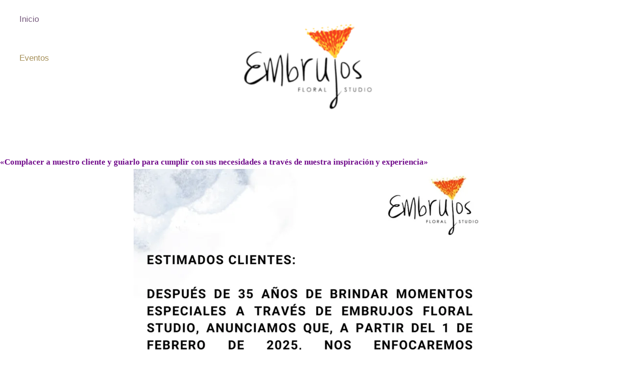

--- FILE ---
content_type: text/css
request_url: https://flowersincostarica.com/wp-content/litespeed/ucss/c57531ca6d4d784b5a28ee86987044d8.css?ver=9022c
body_size: 12461
content:
ul{box-sizing:border-box}.wp-element-button{cursor:pointer}:root{--wp--preset--font-size--normal:16px;--wp--preset--font-size--huge:42px}.screen-reader-text{overflow-wrap:normal!important}.screen-reader-text:focus{font-size:1em;border-radius:3px;box-shadow:0 0 2px 2px rgba(0,0,0,.6);font-weight:700}.components-custom-select-control__button:focus:not(:disabled){border-color:var(--wp-admin-theme-color);box-shadow:0 0 0 1px var(--wp-admin-theme-color)}.components-snackbar__action.components-button:not(:disabled):not([aria-disabled=true]):not(.is-secondary){background-color:transparent;text-decoration:underline}.components-snackbar__action.components-button:not(:disabled):not([aria-disabled=true]):not(.is-secondary):focus{box-shadow:none;color:#fff;outline:1px dotted #fff}.components-snackbar__action.components-button:not(:disabled):not([aria-disabled=true]):not(.is-secondary):hover{color:var(--wp-admin-theme-color)}.wc-block-components-button:not(.is-link).outlined:not(:focus){box-shadow:inset 0 0 0 1px #1e1e1e}.theme-twentytwentyone .wc-block-components-chip button.wc-block-components-chip__remove:not(:hover):not(:active):not(.has-background),.theme-twentytwentyone .wc-block-components-chip:active button.wc-block-components-chip__remove:not(:hover):not(:active):not(.has-background),.theme-twentytwentyone .wc-block-components-chip:focus button.wc-block-components-chip__remove:not(:hover):not(:active):not(.has-background),.theme-twentytwentyone .wc-block-components-chip:hover button.wc-block-components-chip__remove:not(:hover):not(:active):not(.has-background){background:0 0}.wc-block-mini-cart__footer .wc-block-mini-cart__footer-actions .wc-block-components-button.outlined:not(:focus){box-shadow:inset 0 0 0 1px currentColor}.wc-block-components-totals-wrapper.slot-wrapper>*>:after{border-style:solid;border-width:0 0 1px;bottom:0;content:"";display:block;left:0;opacity:.3;pointer-events:none;position:absolute;right:0;top:0}[class*=woolentor-] i{font-style:normal}[class*=woolentor] a{text-decoration:none!important}@media only screen and (max-width:768px){:root{--woocommerce:#a46497;--wc-green:#7ad03a;--wc-red:#a00;--wc-orange:#ffba00;--wc-blue:#2ea2cc;--wc-primary:#a46497;--wc-primary-text:#fff;--wc-secondary:#ebe9eb;--wc-secondary-text:#515151;--wc-highlight:#77a464;--wc-highligh-text:#fff;--wc-content-bg:#fff;--wc-subtext:#767676}}:root{--woocommerce:#a46497;--wc-green:#7ad03a;--wc-red:#a00;--wc-orange:#ffba00;--wc-blue:#2ea2cc;--wc-primary:#a46497;--wc-primary-text:#fff;--wc-secondary:#ebe9eb;--wc-secondary-text:#515151;--wc-highlight:#77a464;--wc-highligh-text:#fff;--wc-content-bg:#fff;--wc-subtext:#767676}@font-face{font-display:swap;font-family:star;src:url(/wp-content/plugins/woocommerce/assets/fonts/star.eot);src:url(/wp-content/plugins/woocommerce/assets/fonts/star.eot?#iefix)format("embedded-opentype"),url(/wp-content/plugins/woocommerce/assets/fonts/star.woff)format("woff"),url(/wp-content/plugins/woocommerce/assets/fonts/star.ttf)format("truetype"),url(/wp-content/plugins/woocommerce/assets/fonts/star.svg#star)format("svg");font-weight:400;font-style:normal}@font-face{font-display:swap;font-family:WooCommerce;src:url(/wp-content/plugins/woocommerce/assets/fonts/WooCommerce.eot);src:url(/wp-content/plugins/woocommerce/assets/fonts/WooCommerce.eot?#iefix)format("embedded-opentype"),url(/wp-content/plugins/woocommerce/assets/fonts/WooCommerce.woff)format("woff"),url(/wp-content/plugins/woocommerce/assets/fonts/WooCommerce.ttf)format("truetype"),url(/wp-content/plugins/woocommerce/assets/fonts/WooCommerce.svg#WooCommerce)format("svg");font-weight:400;font-style:normal}.woocommerce div.product{margin-bottom:0;position:relative}@font-face{font-display:swap;font-family:"FontAwesome";src:url(/wp-content/plugins/elementor/assets/lib/font-awesome/fonts/fontawesome-webfont.eot?v=4.7.0);src:url(/wp-content/plugins/elementor/assets/lib/font-awesome/fonts/fontawesome-webfont.eot?#iefix&v=4.7.0)format("embedded-opentype"),url(/wp-content/plugins/elementor/assets/lib/font-awesome/fonts/fontawesome-webfont.woff2?v=4.7.0)format("woff2"),url(/wp-content/plugins/elementor/assets/lib/font-awesome/fonts/fontawesome-webfont.woff?v=4.7.0)format("woff"),url(/wp-content/plugins/elementor/assets/lib/font-awesome/fonts/fontawesome-webfont.ttf?v=4.7.0)format("truetype"),url(/wp-content/plugins/elementor/assets/lib/font-awesome/fonts/fontawesome-webfont.svg?v=4.7.0#fontawesomeregular)format("svg");font-weight:400;font-style:normal}@font-face{font-display:swap;font-family:"simple-line-icons";src:url(/wp-content/plugins/woolentor-addons/assets/fonts/Simple-Line-Icons.eot?v=2.4.0);src:url(/wp-content/plugins/woolentor-addons/assets/fonts/Simple-Line-Icons.eot?v=2.4.0#iefix)format("embedded-opentype"),url(/wp-content/plugins/woolentor-addons/assets/fonts/Simple-Line-Icons.woff2?v=2.4.0)format("woff2"),url(/wp-content/plugins/woolentor-addons/assets/fonts/Simple-Line-Icons.ttf?v=2.4.0)format("truetype"),url(/wp-content/plugins/woolentor-addons/assets/fonts/Simple-Line-Icons.woff?v=2.4.0)format("woff"),url(/wp-content/plugins/woolentor-addons/assets/fonts/Simple-Line-Icons.svg?v=2.4.0#simple-line-icons)format("svg");font-weight:400;font-style:normal}.sli,label{line-height:1}.sli{font-family:"simple-line-icons";speak:none;font-style:normal;font-weight:400;font-variant:normal;text-transform:none;-webkit-font-smoothing:antialiased;-moz-osx-font-smoothing:grayscale}.sli-close:before{content:""}.ht-col-xs-12,.ht-row{box-sizing:border-box;-webkit-box-flex:0}.ht-row{display:-webkit-box;display:-ms-flexbox;display:flex;-ms-flex:0 1 auto;flex:0 1 auto;-webkit-box-orient:horizontal;-webkit-box-direction:normal;-ms-flex-direction:row;flex-direction:row;-ms-flex-wrap:wrap;flex-wrap:wrap;margin-right:-1rem;margin-left:-1rem}.ht-col-xs-12{-ms-flex:0 0 auto;flex:0 0 auto;padding-right:1rem;padding-left:1rem;-ms-flex-preferred-size:100%;flex-basis:100%;max-width:100%}.product-style{position:relative;z-index:35}.product-slider{width:100%}.product-item{padding-bottom:10px;margin-bottom:30px}.product-item .product-inner .image-wrap{position:relative;text-align:center;overflow:hidden}.product-item .content{padding-top:10px}.content h4.title,body{margin:0}.product-item .product-inner .content .title{font-size:20px;margin-bottom:10px}.product-item .actions{background:#333 0 0;border-radius:20px;color:#fff;display:flex;left:50%;position:absolute;text-align:center;top:50%;transform:translateX(-50%);transition:all .4s ease 0s;width:150px;opacity:0;visibility:hidden}.product-item .actions>*{flex:1 0 auto}.product-item:hover .actions{opacity:1;transform:translateX(-50%) translateY(-50%);visibility:visible}.product-item .actions a{color:#fff;display:block;font-weight:400;line-height:inherit;padding:7px 5px;text-indent:-999999px;position:relative;background:0 0;border-radius:20px 0 0 20px}.product-item .actions a:before{color:#fff;content:"";font-family:fontawesome;height:100%;left:0;position:absolute;text-indent:0;top:5px;width:100%}#htwlquick-viewmodal,a{background-color:transparent}#htwlquick-viewmodal{position:fixed;left:0;top:0;width:100%;height:100%;display:flex;align-items:center;justify-content:center;z-index:9999;opacity:0;visibility:hidden;overflow-y:auto}#htwlquick-viewmodal .htcloseqv{background:0 0;color:#000;height:inherit;line-height:inherit;padding:0;position:absolute;right:5px;top:5px;cursor:pointer;display:none}#htwlquick-viewmodal .htcloseqv:hover{color:red;background:0 0}.woolentor-placeholder-remove{display:none!important}#htwlquick-viewmodal .htwl-modal-dialog{max-width:960px;padding:35px;width:100%;position:relative;opacity:0;visibility:hidden;transition:all .3s ease 0s;border-radius:10px}.htwl-modal-content{max-height:470px;overflow-y:auto;overflow-x:hidden}@media (min-width:992px) and (max-width:1200px){.elementor-section .elementor-container{padding:0 15px}.elementor-section.elementor-section-full_width .elementor-container{padding:0}}@media (min-width:768px) and (max-width:991px){.elementor-section .elementor-container{padding:0 15px}.elementor-section.elementor-section-full_width .elementor-container{padding:0}}@media (max-width:767px){.elementor-section .elementor-container{padding:0 15px}.elementor-section.elementor-section-full_width .elementor-container{padding:0}}html{line-height:1.15;-webkit-text-size-adjust:100%}*,:after,:before{-webkit-box-sizing:border-box;box-sizing:border-box}body{font-family:-apple-system,BlinkMacSystemFont,Segoe UI,Roboto,Helvetica Neue,Arial,Noto Sans,sans-serif,Apple Color Emoji,Segoe UI Emoji,Segoe UI Symbol,Noto Color Emoji;font-size:1rem;font-weight:400;line-height:1.5;color:#333;background-color:#fff;-webkit-font-smoothing:antialiased;-moz-osx-font-smoothing:grayscale}h2,h3,h4{margin-top:.5rem;margin-bottom:1rem;font-family:inherit;font-weight:500;line-height:1.2;color:inherit}h2{font-size:2rem}h3{font-size:1.75rem}h4{font-size:1.5rem}p{margin-top:0;margin-bottom:.9rem}a{text-decoration:none;color:#c36}a:active,a:hover{color:#336}img{border-style:none;height:auto;max-width:100%}@media print{*,:after,:before{background:0 0!important;color:#000!important;-webkit-box-shadow:none!important;box-shadow:none!important;text-shadow:none!important}a,a:visited{text-decoration:underline}a[href]:after{content:" ("attr(href)")"}a[href^="#"]:after{content:""}img{page-break-inside:avoid}h2,h3,p{orphans:3;widows:3}h2,h3{page-break-after:avoid}}label{display:inline-block;vertical-align:middle}button,input,textarea{font-family:inherit;line-height:1.5;margin:0}input,textarea{font-size:1rem}input[type=email],input[type=search],input[type=text],textarea{width:100%;border:1px solid #666;border-radius:3px;padding:.5rem 1rem;-webkit-transition:all .3s;-o-transition:all .3s;transition:all .3s}input[type=email]:focus,input[type=search]:focus,input[type=text]:focus,textarea:focus{border-color:#333}button,input{overflow:visible}button{text-transform:none}[type=button],[type=submit],button{width:auto;-webkit-appearance:button;display:inline-block;font-weight:400;color:#c36;text-align:center;white-space:nowrap;-webkit-user-select:none;-moz-user-select:none;-ms-user-select:none;user-select:none;background-color:transparent;border:1px solid #c36;padding:.5rem 1rem;font-size:1rem;border-radius:3px;-webkit-transition:all .3s;-o-transition:all .3s;transition:all .3s}[type=button]::-moz-focus-inner,[type=submit]::-moz-focus-inner,button::-moz-focus-inner{border-style:none;padding:0}[type=button]:-moz-focusring,[type=submit]:-moz-focusring,button:-moz-focusring{outline:1px dotted ButtonText}[type=button]:focus,[type=submit]:focus,button:focus{outline:5px auto -webkit-focus-ring-color}[type=button]:focus,[type=button]:hover,[type=submit]:focus,[type=submit]:hover,button:focus,button:hover{color:#fff;background-color:#c36;text-decoration:none}[type=button]:not(:disabled),[type=submit]:not(:disabled),button:not(:disabled){cursor:pointer}textarea{overflow:auto;resize:vertical}[type=search]{-webkit-appearance:textfield;outline-offset:-2px}[type=search]::-webkit-search-decoration{-webkit-appearance:none}::-webkit-file-upload-button{-webkit-appearance:button;font:inherit}li,ul{margin-top:0;margin-bottom:0;border:0;outline:0;font-size:100%;vertical-align:baseline;background:0 0}.screen-reader-text:focus{background-color:#eee;clip:auto!important;-webkit-clip-path:none;clip-path:none;color:#333;display:block;font-size:1rem;height:auto;left:5px;line-height:normal;padding:15px 23px 14px;text-decoration:none;top:5px;width:auto;z-index:100000}.dialog-close-button:not(:hover){opacity:.4}.elementor-templates-modal__header__item>i:not(:hover){color:#a4afb7}.elementor-templates-modal__header__close--skip>i:not(:hover){color:#fff}.elementor-screen-only{position:absolute;top:-10000em;width:1px;height:1px;margin:-1px;padding:0;overflow:hidden;clip:rect(0,0,0,0);border:0}.screen-reader-text{top:-10000em}.elementor{-webkit-hyphens:manual;-ms-hyphens:manual;hyphens:manual}.elementor *,.elementor :after,.elementor :before{-webkit-box-sizing:border-box;box-sizing:border-box}.elementor a,.elementor img{-webkit-box-shadow:none;box-shadow:none}.elementor a{text-decoration:none}.elementor img{height:auto;max-width:100%;border:0;border-radius:0}.elementor .elementor-background-overlay{height:100%;width:100%;top:0;left:0;position:absolute}.elementor-element{--flex-direction:initial;--flex-wrap:initial;--justify-content:initial;--align-items:initial;--align-content:initial;--gap:initial;--flex-basis:initial;--flex-grow:initial;--flex-shrink:initial;--order:initial;--align-self:initial;-ms-flex-preferred-size:var(--flex-basis);flex-basis:var(--flex-basis);-webkit-box-flex:var(--flex-grow);-ms-flex-positive:var(--flex-grow);flex-grow:var(--flex-grow);-ms-flex-negative:var(--flex-shrink);flex-shrink:var(--flex-shrink);-webkit-box-ordinal-group:var(--order);-ms-flex-order:var(--order);order:var(--order);-ms-flex-item-align:var(--align-self);align-self:var(--align-self)}.elementor-element:where(.e-con-full,.elementor-widget){-webkit-box-orient:vertical;-webkit-box-direction:normal;-ms-flex-direction:var(--flex-direction);flex-direction:var(--flex-direction);-ms-flex-wrap:var(--flex-wrap);flex-wrap:var(--flex-wrap);-webkit-box-pack:var(--justify-content);-ms-flex-pack:var(--justify-content);justify-content:var(--justify-content);-webkit-box-align:var(--align-items);-ms-flex-align:var(--align-items);align-items:var(--align-items);-ms-flex-line-pack:var(--align-content);align-content:var(--align-content);gap:var(--gap)}.elementor-invisible{visibility:hidden}.elementor-align-right{text-align:right}@media (max-width:767px){.elementor-mobile-align-left{text-align:left}}:root{--page-title-display:block}.elementor-section{position:relative}.elementor-section .elementor-container{display:-webkit-box;display:-ms-flexbox;display:flex;margin-right:auto;margin-left:auto;position:relative}@media (max-width:1024px){.elementor-section .elementor-container{-ms-flex-wrap:wrap;flex-wrap:wrap}}.elementor-section.elementor-section-stretched,.elementor-widget-wrap{position:relative;width:100%}.elementor-widget-wrap{-ms-flex-wrap:wrap;flex-wrap:wrap;-ms-flex-line-pack:start;align-content:flex-start}.elementor:not(.elementor-bc-flex-widget) .elementor-widget-wrap{display:-webkit-box;display:-ms-flexbox;display:flex}.elementor-widget-wrap>.elementor-element{width:100%}.elementor-widget{position:relative}.elementor-35238 .elementor-element.elementor-element-0256442 .swiper-slide-inner .elementor-slide-heading:not(:last-child),.elementor-widget:not(:last-child){margin-bottom:20px}.elementor-column{min-height:1px;position:relative;display:-webkit-box;display:-ms-flexbox;display:flex}.elementor-column-gap-default>.elementor-column>.elementor-element-populated{padding:10px}.elementor-column-gap-wide>.elementor-column>.elementor-element-populated{padding:20px}@media (min-width:768px){.elementor-column.elementor-col-20{width:20%}.elementor-column.elementor-col-33{width:33.333%}.elementor-column.elementor-col-50{width:50%}.elementor-column.elementor-col-100{width:100%}}@media (max-width:767px){.elementor-column{width:100%}}.elementor-form-fields-wrapper{display:-webkit-box;display:-ms-flexbox;display:flex;-ms-flex-wrap:wrap;flex-wrap:wrap}.elementor-form-fields-wrapper.elementor-labels-above .elementor-field-group>input,.elementor-form-fields-wrapper.elementor-labels-above .elementor-field-group>textarea{-ms-flex-preferred-size:100%;flex-basis:100%;max-width:100%}.elementor-field-group{-ms-flex-wrap:wrap;flex-wrap:wrap;-webkit-box-align:center;-ms-flex-align:center;align-items:center}.elementor-field-group.elementor-field-type-submit{-webkit-box-align:end;-ms-flex-align:end;align-items:flex-end}.elementor-field-group .elementor-field-textual{width:100%;max-width:100%;border:1px solid #818a91;background-color:transparent;color:#373a3c;vertical-align:middle;-webkit-box-flex:1;-ms-flex-positive:1;flex-grow:1}.elementor-field-group .elementor-field-textual:focus{-webkit-box-shadow:0 0 0 1px rgba(0,0,0,.1) inset;box-shadow:inset 0 0 0 1px rgba(0,0,0,.1);outline:0}.elementor-field-group .elementor-field-textual::-webkit-input-placeholder{color:inherit;font-family:inherit;opacity:.6}.elementor-field-group .elementor-field-textual:-ms-input-placeholder{color:inherit;font-family:inherit;opacity:.6}.elementor-field-group .elementor-field-textual:-moz-placeholder,.elementor-field-group .elementor-field-textual::-moz-placeholder{color:inherit;font-family:inherit;opacity:.6}.elementor-field-group .elementor-field-textual::-ms-input-placeholder{color:inherit;font-family:inherit;opacity:.6}.elementor-field-label{cursor:pointer}.elementor-mark-required .elementor-field-label:after{content:"*";color:red;padding-left:.2em}.elementor-field-textual{line-height:1.4;font-size:15px;min-height:40px;padding:5px 14px;border-radius:3px}.elementor-button-align-stretch .elementor-field-type-submit:not(.e-form__buttons__wrapper) .elementor-button{-ms-flex-preferred-size:100%;flex-basis:100%}.elementor-form .elementor-button{padding-top:0;padding-bottom:0;border:0}.elementor-form .elementor-button>span{display:-webkit-box;display:-ms-flexbox;display:flex;-webkit-box-pack:center;-ms-flex-pack:center;justify-content:center}.elementor-form .elementor-button.elementor-size-sm{min-height:40px}.elementor-element .elementor-widget-container{-webkit-transition:background .3s,border .3s,border-radius .3s,-webkit-box-shadow .3s;-o-transition:background .3s,border .3s,border-radius .3s,box-shadow .3s;transition:background .3s,border .3s,border-radius .3s,box-shadow .3s;transition:background .3s,border .3s,border-radius .3s,box-shadow .3s,-webkit-box-shadow .3s}.elementor-button{display:inline-block;line-height:1;background-color:#818a91;font-size:15px;padding:12px 24px;border-radius:3px;color:#fff;fill:#fff;text-align:center;-webkit-transition:all .3s;-o-transition:all .3s;transition:all .3s}.elementor-button:focus,.elementor-button:hover,.elementor-button:visited{color:#fff}.elementor-button-icon{-webkit-box-flex:0;-ms-flex-positive:0;flex-grow:0;-webkit-box-ordinal-group:6;-ms-flex-order:5;order:5}.elementor-button-text{-webkit-box-flex:1;-ms-flex-positive:1;flex-grow:1;-webkit-box-ordinal-group:11;-ms-flex-order:10;order:10;display:inline-block}.elementor-button.elementor-size-xs{font-size:13px;padding:10px 20px;border-radius:2px}.elementor-button.elementor-size-lg{font-size:18px;padding:20px 40px;border-radius:5px}.elementor-button span{text-decoration:inherit}.elementor-icon{display:inline-block;line-height:1;-webkit-transition:all .3s;-o-transition:all .3s;transition:all .3s;color:#818a91;font-size:50px;text-align:center}.elementor-icon:hover{color:#818a91}.elementor-icon svg{width:1em;height:1em;position:relative;display:block}.elementor-icon svg:before{position:absolute;left:50%;-webkit-transform:translateX(-50%);-ms-transform:translateX(-50%);transform:translateX(-50%)}.swiper-container{margin-left:auto;margin-right:auto;position:relative;overflow:hidden;z-index:1}.swiper-slide,.swiper-wrapper{width:100%;height:100%;position:relative}.swiper-wrapper{z-index:1;display:-webkit-box;display:-ms-flexbox;display:flex;-webkit-transition-property:-webkit-transform;-o-transition-property:transform;transition-property:transform;transition-property:transform,-webkit-transform;-webkit-box-sizing:content-box;box-sizing:content-box;-webkit-transform:translateZ(0);transform:translateZ(0)}.swiper-slide{-ms-flex-negative:0;flex-shrink:0}.swiper-pagination{position:absolute;text-align:center;-webkit-transition:.3s;-o-transition:.3s;transition:.3s;-webkit-transform:translateZ(0);transform:translateZ(0);z-index:10}.elementor-swiper{position:relative}.elementor-main-swiper{position:static}.elementor-swiper-button{position:absolute;display:-webkit-inline-box;display:-ms-inline-flexbox;display:inline-flex;z-index:1;cursor:pointer;font-size:25px;color:rgba(238,238,238,.9);top:50%;-webkit-transform:translateY(-50%);-ms-transform:translateY(-50%);transform:translateY(-50%)}.elementor-swiper-button-prev{left:10px}.elementor-swiper-button-next{right:10px}.elementor-lightbox{--lightbox-ui-color:hsla(0,0%,93.3%,0.9);--lightbox-ui-color-hover:#fff;--lightbox-text-color:var(--lightbox-ui-color);--lightbox-header-icons-size:20px;--lightbox-navigation-icons-size:25px}.elementor .elementor-element ul.elementor-icon-list-items{padding:0}@media (max-width:767px){.elementor .elementor-hidden-mobile{display:none}}@media (min-width:768px) and (max-width:1024px){.elementor .elementor-hidden-tablet{display:none}}@media (min-width:1025px) and (max-width:99999px){.elementor .elementor-hidden-desktop{display:none}}.elementor-kit-49009{--e-global-color-primary:#700a8a;--e-global-color-secondary:#54595f;--e-global-color-text:#7a7a7a;--e-global-color-accent:#61ce70;--e-global-color-1e1095c0:#4054b2;--e-global-color-275af694:#23a455;--e-global-color-4f83faf8:#000;--e-global-color-1b50e948:#fff;--e-global-typography-primary-font-family:"Roboto";--e-global-typography-primary-font-weight:600;--e-global-typography-secondary-font-family:"Roboto Slab";--e-global-typography-secondary-font-weight:400;--e-global-typography-text-font-family:"Roboto";--e-global-typography-text-font-weight:400;--e-global-typography-accent-font-family:"Roboto";--e-global-typography-accent-font-weight:500}.elementor-section.elementor-section-boxed>.elementor-container{max-width:1140px}@media (max-width:1024px){.elementor-section.elementor-section-boxed>.elementor-container{max-width:1024px}}@media (max-width:767px){.elementor-section.elementor-section-boxed>.elementor-container{max-width:767px}}@font-face{font-display:swap;font-family:eicons;src:url(/wp-content/plugins/elementor/assets/lib/eicons/fonts/eicons.eot?5.16.0);src:url(/wp-content/plugins/elementor/assets/lib/eicons/fonts/eicons.eot?5.16.0#iefix)format("embedded-opentype"),url(/wp-content/plugins/elementor/assets/lib/eicons/fonts/eicons.woff2?5.16.0)format("woff2"),url(/wp-content/plugins/elementor/assets/lib/eicons/fonts/eicons.woff?5.16.0)format("woff"),url(/wp-content/plugins/elementor/assets/lib/eicons/fonts/eicons.ttf?5.16.0)format("truetype"),url(/wp-content/plugins/elementor/assets/lib/eicons/fonts/eicons.svg?5.16.0#eicon)format("svg");font-weight:400;font-style:normal}[class*=" eicon-"],[class^=eicon]{display:inline-block;font-family:eicons;font-size:inherit;font-weight:400;font-style:normal;font-variant:normal;line-height:1;text-rendering:auto;-webkit-font-smoothing:antialiased;-moz-osx-font-smoothing:grayscale}.eicon-menu-bar:before{content:""}.eicon-chevron-right:before{content:""}.eicon-chevron-left:before{content:""}.eicon-close:before{content:""}.eicon-cart-medium:before{content:""}.elementor-bg-transform .elementor-bg{will-change:transform}.elementor-bg-transform-zoom-in:hover .elementor-bg{-webkit-transform:scale(1.2);-ms-transform:scale(1.2);transform:scale(1.2)}.elementor-location-footer:before,.elementor-location-header:before{content:"";display:table;clear:both}[data-elementor-type=popup]:not(.elementor-edit-area){display:none}.elementor-widget-heading .elementor-heading-title{color:var(--e-global-color-primary);font-family:var(--e-global-typography-primary-font-family),Roboto;font-weight:var(--e-global-typography-primary-font-weight)}.elementor-widget-text-editor{color:var(--e-global-color-text);font-family:var(--e-global-typography-text-font-family),Roboto;font-weight:var(--e-global-typography-text-font-weight)}.elementor-widget-icon.elementor-view-default .elementor-icon{color:var(--e-global-color-primary);border-color:var(--e-global-color-primary)}.elementor-widget-icon.elementor-view-default .elementor-icon svg{fill:var(--e-global-color-primary)}.elementor-widget-icon-list .elementor-icon-list-item:not(:last-child):after{border-color:var(--e-global-color-text)}.elementor-widget-icon-list .elementor-icon-list-icon i{color:var(--e-global-color-primary)}.elementor-widget-icon-list .elementor-icon-list-text{color:var(--e-global-color-secondary)}.elementor-widget-form .elementor-field-group .elementor-field,.elementor-widget-form .elementor-field-group>label,.elementor-widget-icon-list .elementor-icon-list-item>.elementor-icon-list-text,.elementor-widget-icon-list .elementor-icon-list-item>a{font-family:var(--e-global-typography-text-font-family),Roboto;font-weight:var(--e-global-typography-text-font-weight)}.elementor-widget-form .elementor-field-group .elementor-field,.elementor-widget-form .elementor-field-group>label{color:var(--e-global-color-text)}.elementor-widget-form .elementor-button{font-family:var(--e-global-typography-accent-font-family),Roboto;font-weight:var(--e-global-typography-accent-font-weight)}.elementor-widget-form .elementor-button[type=submit]{background-color:var(--e-global-color-accent)}.elementor-widget-form{--e-form-steps-indicator-inactive-primary-color:var(--e-global-color-text);--e-form-steps-indicator-active-primary-color:var(--e-global-color-accent);--e-form-steps-indicator-completed-primary-color:var(--e-global-color-accent);--e-form-steps-indicator-progress-color:var(--e-global-color-accent);--e-form-steps-indicator-progress-background-color:var(--e-global-color-text);--e-form-steps-indicator-progress-meter-color:var(--e-global-color-text)}.elementor-widget-nav-menu .elementor-nav-menu .elementor-item,.elementor-widget-slides .elementor-slide-heading{font-family:var(--e-global-typography-primary-font-family),Roboto;font-weight:var(--e-global-typography-primary-font-weight)}.elementor-widget-slides .elementor-slide-description{font-family:var(--e-global-typography-secondary-font-family),Roboto;font-weight:var(--e-global-typography-secondary-font-weight)}.elementor-widget-slides .elementor-slide-button{font-family:var(--e-global-typography-accent-font-family),Roboto;font-weight:var(--e-global-typography-accent-font-weight)}.elementor-widget-nav-menu .elementor-nav-menu--main .elementor-item{color:var(--e-global-color-text);fill:var(--e-global-color-text)}.elementor-widget-nav-menu .elementor-nav-menu--main .elementor-item:focus,.elementor-widget-nav-menu .elementor-nav-menu--main .elementor-item:hover{color:var(--e-global-color-accent);fill:var(--e-global-color-accent)}.elementor-widget-nav-menu .elementor-nav-menu--main:not(.e--pointer-framed) .elementor-item:after,.elementor-widget-nav-menu .elementor-nav-menu--main:not(.e--pointer-framed) .elementor-item:before{background-color:var(--e-global-color-accent)}.elementor-widget-nav-menu{--e-nav-menu-divider-color:var(--e-global-color-text)}.elementor-widget-nav-menu .elementor-nav-menu--dropdown .elementor-item,.elementor-widget-nav-menu .elementor-nav-menu--dropdown .elementor-sub-item{font-family:var(--e-global-typography-accent-font-family),Roboto;font-weight:var(--e-global-typography-accent-font-weight)}.elementor-widget-call-to-action .elementor-cta__title,.elementor-widget-woocommerce-menu-cart .elementor-menu-cart__toggle .elementor-button{font-family:var(--e-global-typography-primary-font-family),Roboto;font-weight:var(--e-global-typography-primary-font-weight)}.elementor-widget-call-to-action .elementor-cta__description,.elementor-widget-search-form input[type=search].elementor-search-form__input{font-family:var(--e-global-typography-text-font-family),Roboto;font-weight:var(--e-global-typography-text-font-weight)}.elementor-widget-call-to-action .elementor-cta__button{font-family:var(--e-global-typography-accent-font-family),Roboto;font-weight:var(--e-global-typography-accent-font-weight)}.elementor-widget-search-form .elementor-search-form__icon,.elementor-widget-search-form .elementor-search-form__input{color:var(--e-global-color-text);fill:var(--e-global-color-text)}.elementor-35238 .elementor-element.elementor-element-580b0d2>.elementor-container{min-height:100vh}.elementor-35238 .elementor-element.elementor-element-0256442 .elementor-repeater-item-a8fa842 .swiper-slide-bg{background-color:#fff;background-image:url(https://flowersincostarica.com/wp-content/uploads/2022/10/Happy-Thanksgiving-Banner-2.png.webp);background-size:cover}.elementor-35238 .elementor-element.elementor-element-0256442 .elementor-repeater-item-a8fa842 .elementor-background-overlay{background-color:#00000052}.elementor-35238 .elementor-element.elementor-element-0256442 .elementor-repeater-item-ea03e55 .swiper-slide-bg{background-color:#fff;background-image:url(https://flowersincostarica.com/wp-content/uploads/2022/08/Best-Sellers.png.webp);background-size:cover}.elementor-35238 .elementor-element.elementor-element-0256442 .elementor-repeater-item-ea03e55 .elementor-background-overlay{background-color:#00000052}.elementor-35238 .elementor-element.elementor-element-0256442 .elementor-repeater-item-a4fcba2 .swiper-slide-bg{background-color:#fff;background-image:url(https://flowersincostarica.com/wp-content/uploads/2022/08/Ramos-Rosas.png.webp);background-size:cover}.elementor-35238 .elementor-element.elementor-element-0256442 .elementor-repeater-item-a4fcba2 .elementor-background-overlay{background-color:#00000052}.elementor-35238 .elementor-element.elementor-element-0256442 .elementor-repeater-item-cbc317d .swiper-slide-bg{background-color:#fff;background-image:url(https://flowersincostarica.com/wp-content/uploads/2021/08/orquideas-scaled.jpg.webp);background-size:cover}.elementor-35238 .elementor-element.elementor-element-0256442 .elementor-repeater-item-cbc317d .elementor-background-overlay{background-color:#00000052}.elementor-35238 .elementor-element.elementor-element-0256442 .swiper-slide{height:100vh;transition-duration:calc(6s*1.2)}.elementor-35238 .elementor-element.elementor-element-0256442 .swiper-slide-contents{max-width:80%}.elementor-35238 .elementor-element.elementor-element-0256442 .swiper-slide-inner{padding:2% 8%;text-align:center}.elementor-35238 .elementor-element.elementor-element-0256442 .elementor-slide-heading{font-family:"Roboto",Roboto;font-size:5.6rem;font-weight:500;line-height:1.1em}.elementor-35238 .elementor-element.elementor-element-0256442 .swiper-slide-inner .elementor-slide-description:not(:last-child){margin-bottom:40px}.elementor-35238 .elementor-element.elementor-element-0256442 .elementor-slide-description{font-size:2.1vw;font-weight:400;line-height:1.3em}.elementor-35238 .elementor-element.elementor-element-0256442 .elementor-slide-button{font-family:"Roboto",Roboto;font-size:1.5rem;font-weight:500;border-width:0;border-radius:7px;background-color:var(--e-global-color-primary)}.elementor-35238 .elementor-element.elementor-element-0256442 .elementor-slide-button:hover{color:#8b8b8e}.elementor-35238 .elementor-element.elementor-element-0256442 .elementor-swiper-button{font-size:45px}.elementor-35238 .elementor-element.elementor-element-667a149{margin-top:2px;margin-bottom:0}.elementor-35238 .elementor-element.elementor-element-ca225b2>.elementor-element-populated{padding:0 1px 0 0}.elementor-35238 .elementor-element.elementor-element-562e994 .elementor-cta__content{min-height:30vh;text-align:left;padding:2% 8%}.elementor-35238 .elementor-element.elementor-element-562e994 .elementor-cta__title:not(:last-child){margin-bottom:12px}.elementor-35238 .elementor-element.elementor-element-562e994 .elementor-cta__description:not(:last-child){margin-bottom:23px}.elementor-35238 .elementor-element.elementor-element-562e994 .elementor-cta__description,.elementor-35238 .elementor-element.elementor-element-562e994 .elementor-cta__title{color:#fff}.elementor-35238 .elementor-element.elementor-element-562e994 .elementor-cta__button{background-color:#ffffff00;border-color:#ffffff80;border-width:1px;border-radius:0}.elementor-35238 .elementor-element.elementor-element-562e994 .elementor-cta__button:hover{background-color:#ffffff00;border-color:#fff}.elementor-35238 .elementor-element.elementor-element-562e994 .elementor-cta:not(:hover) .elementor-cta__bg-overlay,.elementor-35238 .elementor-element.elementor-element-65c7805 .elementor-cta:not(:hover) .elementor-cta__bg-overlay{background-color:#00000052}.elementor-35238 .elementor-element.elementor-element-562e994 .elementor-cta .elementor-cta__bg,.elementor-35238 .elementor-element.elementor-element-562e994 .elementor-cta .elementor-cta__bg-overlay{transition-duration:.7s}.elementor-35238 .elementor-element.elementor-element-7aed7fa>.elementor-element-populated{padding:0 1px}.elementor-35238 .elementor-element.elementor-element-65c7805 .elementor-cta__content{min-height:30vh;text-align:left;padding:2% 8%}.elementor-35238 .elementor-element.elementor-element-65c7805 .elementor-cta__title:not(:last-child){margin-bottom:12px}.elementor-35238 .elementor-element.elementor-element-65c7805 .elementor-cta__description:not(:last-child){margin-bottom:23px}.elementor-35238 .elementor-element.elementor-element-65c7805 .elementor-cta__description,.elementor-35238 .elementor-element.elementor-element-65c7805 .elementor-cta__title{color:#fff}.elementor-35238 .elementor-element.elementor-element-65c7805 .elementor-cta__button{background-color:#ffffff00;border-color:#ffffff80;border-width:1px;border-radius:0}.elementor-35238 .elementor-element.elementor-element-65c7805 .elementor-cta__button:hover{background-color:#ffffff00;border-color:#fff}.elementor-35238 .elementor-element.elementor-element-65c7805 .elementor-cta .elementor-cta__bg,.elementor-35238 .elementor-element.elementor-element-65c7805 .elementor-cta .elementor-cta__bg-overlay{transition-duration:.7s}.elementor-35238 .elementor-element.elementor-element-a6c7ba2>.elementor-element-populated{padding:0 0 0 1px}.elementor-35238 .elementor-element.elementor-element-15062ef .elementor-cta__content{min-height:30vh;text-align:left;padding:2% 8%}.elementor-35238 .elementor-element.elementor-element-15062ef .elementor-cta__title{font-size:24px;font-weight:600;line-height:1.2em;color:#222}.elementor-35238 .elementor-element.elementor-element-15062ef .elementor-cta__title:not(:last-child){margin-bottom:12px}.elementor-35238 .elementor-element.elementor-element-15062ef .elementor-cta__description:not(:last-child){margin-bottom:23px}.elementor-35238 .elementor-element.elementor-element-15062ef .elementor-cta__description{color:#222}.elementor-35238 .elementor-element.elementor-element-15062ef .elementor-cta__button{font-family:"Muli",Roboto;font-size:13px;font-weight:400;line-height:1em;color:#fff;background-color:#8b8b8e;border-color:#8b8b8e;border-width:1px;border-radius:0}.elementor-35238 .elementor-element.elementor-element-15062ef .elementor-cta__button:hover{color:#fff;background-color:#636365;border-color:#636365}.elementor-35238 .elementor-element.elementor-element-15062ef .elementor-cta:not(:hover) .elementor-cta__bg-overlay{background-color:#f1f3f4}.elementor-35238 .elementor-element.elementor-element-15062ef .elementor-cta__bg-overlay{mix-blend-mode:multiply}.elementor-35238 .elementor-element.elementor-element-15062ef .elementor-cta:hover .elementor-cta__bg-overlay{background-color:#f1f3f4}.elementor-35238 .elementor-element.elementor-element-15062ef .elementor-cta:hover .elementor-cta__bg{filter:brightness(100%) contrast(100%) saturate(100%) blur(0) hue-rotate(0deg)}.elementor-35238 .elementor-element.elementor-element-15062ef .elementor-cta .elementor-cta__bg,.elementor-35238 .elementor-element.elementor-element-15062ef .elementor-cta .elementor-cta__bg-overlay{transition-duration:.7s}.elementor-35238 .elementor-element.elementor-element-cfed247{margin-top:40px;margin-bottom:20px;padding:0 4%}.elementor-35238 .elementor-element.elementor-element-8a4a2c7{text-align:center}.elementor-35238 .elementor-element.elementor-element-858fd7e .elementor-heading-title,.elementor-35238 .elementor-element.elementor-element-8a4a2c7 .elementor-heading-title,.elementor-35238 .elementor-element.elementor-element-e98675b .product-item .actions a,.elementor-35238 .elementor-element.elementor-element-e98675b .product-item .actions a:before{color:#700a8a}.elementor-35238 .elementor-element.elementor-element-e98675b .product-item .product-inner .content,.elementor-35238 .elementor-element.elementor-element-e98675b .product-item .product-inner .image-wrap{background-color:#fff!important}.elementor-35238 .elementor-element.elementor-element-e98675b .product-item .product-inner .content .price,.elementor-35238 .elementor-element.elementor-element-e98675b .product-item .product-inner .content .price .amount,.elementor-35238 .elementor-element.elementor-element-e98675b .product-item .product-inner .content .title a,.elementor-35238 .elementor-element.elementor-element-fdb28ee .product-item .product-inner .content .price,.elementor-35238 .elementor-element.elementor-element-fdb28ee .product-item .product-inner .content .price .amount,.elementor-35238 .elementor-element.elementor-element-fdb28ee .product-item .product-inner .content .title a{color:#444}.elementor-35238 .elementor-element.elementor-element-e98675b .product-item .actions a:hover,.elementor-35238 .elementor-element.elementor-element-e98675b .product-item .actions a:hover:before,.elementor-35238 .elementor-element.elementor-element-e98675b .product-item .product-inner .content .title a:hover,.elementor-35238 .elementor-element.elementor-element-fdb28ee .product-item .actions a:hover,.elementor-35238 .elementor-element.elementor-element-fdb28ee .product-item .actions a:hover:before,.elementor-35238 .elementor-element.elementor-element-fdb28ee .product-item .product-inner .content .title a:hover{color:#dc9a0e}.elementor-35238 .elementor-element.elementor-element-e98675b .product-item .actions,.elementor-35238 .elementor-element.elementor-element-e98675b .product-item .actions:hover,.elementor-35238 .elementor-element.elementor-element-fdb28ee .product-item .actions{background-color:#fff}.elementor-35238 .elementor-element.elementor-element-e98675b .product-item .actions a,.elementor-35238 .elementor-element.elementor-element-e98675b .product-item .actions a:before{font-size:40px}.elementor-35238 .elementor-element.elementor-element-27a7a6f{margin-top:20px;margin-bottom:20px;padding:0 4%}.elementor-35238 .elementor-element.elementor-element-858fd7e{text-align:center}.elementor-35238 .elementor-element.elementor-element-fdb28ee .product-item .product-inner .content,.elementor-35238 .elementor-element.elementor-element-fdb28ee .product-item .product-inner .image-wrap{background-color:#fff!important}.elementor-35238 .elementor-element.elementor-element-026bea2 .elementor-icon-list-icon i,.elementor-35238 .elementor-element.elementor-element-6457937 .elementor-icon-list-icon i,.elementor-35238 .elementor-element.elementor-element-fdb28ee .product-item .actions a,.elementor-35238 .elementor-element.elementor-element-fdb28ee .product-item .actions a:before,.elementor-51512 .elementor-element.elementor-element-580a312 .elementor-icon-list-icon i{color:#700a8a}.elementor-35238 .elementor-element.elementor-element-fdb28ee .product-item .actions a,.elementor-35238 .elementor-element.elementor-element-fdb28ee .product-item .actions a:before{font-size:40px}.elementor-35238 .elementor-element.elementor-element-fdb28ee .product-item .actions:hover{background-color:#fff}.elementor-35238 .elementor-element.elementor-element-837234b>.elementor-container{max-width:1600px;text-align:center}.elementor-35238 .elementor-element.elementor-element-837234b>.elementor-container>.elementor-column>.elementor-widget-wrap,.elementor-51757 .elementor-element.elementor-element-04b72b7.elementor-column.elementor-element[data-element_type=column]>.elementor-widget-wrap.elementor-element-populated,.elementor-51757 .elementor-element.elementor-element-8a272c3.elementor-column.elementor-element[data-element_type=column]>.elementor-widget-wrap.elementor-element-populated,.elementor-51757 .elementor-element.elementor-element-fb0f5ac.elementor-column.elementor-element[data-element_type=column]>.elementor-widget-wrap.elementor-element-populated{align-content:center;align-items:center}.elementor-35238 .elementor-element.elementor-element-837234b:not(.elementor-motion-effects-element-type-background){background-image:url(https://flowersincostarica.com/wp-content/uploads/2020/07/FOTO-BACKGROUND-3.jpeg.webp);background-position:center right}.elementor-35238 .elementor-element.elementor-element-837234b{transition:background .3s,border .3s,border-radius .3s,box-shadow .3s}.elementor-35238 .elementor-element.elementor-element-3dd84bd{text-align:center}.elementor-35238 .elementor-element.elementor-element-3dd84bd .elementor-heading-title{color:#700a8a;font-family:"Roboto",Roboto;font-size:23px;font-weight:600;font-style:italic;line-height:44px}.elementor-35238 .elementor-element.elementor-element-026bea2 .elementor-icon-list-items:not(.elementor-inline-items) .elementor-icon-list-item:not(:last-child){padding-bottom:calc(36px/2)}.elementor-35238 .elementor-element.elementor-element-026bea2 .elementor-icon-list-items:not(.elementor-inline-items) .elementor-icon-list-item:not(:first-child){margin-top:calc(36px/2)}.elementor-35238 .elementor-element.elementor-element-026bea2,.elementor-35238 .elementor-element.elementor-element-6457937{--e-icon-list-icon-size:23px}.elementor-35238 .elementor-element.elementor-element-026bea2 .elementor-icon-list-text,.elementor-35238 .elementor-element.elementor-element-6457937 .elementor-icon-list-text{color:#700a8a;padding-left:14px}.elementor-35238 .elementor-element.elementor-element-026bea2 .elementor-icon-list-item>.elementor-icon-list-text,.elementor-35238 .elementor-element.elementor-element-6457937 .elementor-icon-list-item>.elementor-icon-list-text{font-family:"Roboto",Roboto;font-size:24px;font-weight:400}.elementor-35238 .elementor-element.elementor-element-6457937 .elementor-icon-list-items:not(.elementor-inline-items) .elementor-icon-list-item:not(:last-child){padding-bottom:calc(37px/2)}.elementor-35238 .elementor-element.elementor-element-6457937 .elementor-icon-list-items:not(.elementor-inline-items) .elementor-icon-list-item:not(:first-child){margin-top:calc(37px/2)}@media (max-width:1024px){.elementor-35238 .elementor-element.elementor-element-0256442 .swiper-slide{height:100vh}.elementor-35238 .elementor-element.elementor-element-0256442 .elementor-slide-heading{font-size:42px}.elementor-35238 .elementor-element.elementor-element-0256442 .elementor-slide-description{font-size:20px}.elementor-35238 .elementor-element.elementor-element-15062ef .elementor-cta__content,.elementor-35238 .elementor-element.elementor-element-562e994 .elementor-cta__content,.elementor-35238 .elementor-element.elementor-element-65c7805 .elementor-cta__content{min-height:300px}}@media (max-width:767px){.elementor-35238 .elementor-element.elementor-element-0256442 .swiper-slide{height:100vh}.elementor-35238 .elementor-element.elementor-element-0256442 .swiper-slide-contents{max-width:100%}.elementor-35238 .elementor-element.elementor-element-0256442 .swiper-slide-inner{padding:20px 40px}.elementor-35238 .elementor-element.elementor-element-0256442 .elementor-slide-heading{font-size:30px;line-height:1.2em}.elementor-35238 .elementor-element.elementor-element-0256442 .elementor-slide-description{font-size:20px}.elementor-35238 .elementor-element.elementor-element-ca225b2>.elementor-element-populated{padding:0 0 1px}.elementor-35238 .elementor-element.elementor-element-562e994 .elementor-cta__content{min-height:240px}.elementor-35238 .elementor-element.elementor-element-15062ef,.elementor-35238 .elementor-element.elementor-element-562e994,.elementor-35238 .elementor-element.elementor-element-65c7805{width:100%;max-width:100%}.elementor-35238 .elementor-element.elementor-element-7aed7fa>.elementor-element-populated{padding:1px 0}.elementor-35238 .elementor-element.elementor-element-15062ef .elementor-cta__content,.elementor-35238 .elementor-element.elementor-element-65c7805 .elementor-cta__content{min-height:240px}.elementor-35238 .elementor-element.elementor-element-15062ef .elementor-cta__title{font-size:20px;line-height:1.3em}}.elementor-51757 .elementor-element.elementor-element-66c2940:not(.elementor-motion-effects-element-type-background){background-color:#ffffff8f}.elementor-51757 .elementor-element.elementor-element-66c2940{transition:background .3s,border .3s,border-radius .3s,box-shadow .3s;margin-top:0;margin-bottom:-150px;padding:0}.elementor-51757 .elementor-element.elementor-element-b50f475{text-align:left}.elementor-51757 .elementor-element.elementor-element-3fe7465,.elementor-51757 .elementor-element.elementor-element-d03597c{--main-alignment:right;--divider-style:solid;--subtotal-divider-style:solid;--elementor-remove-from-cart-button:none;--remove-from-cart-button:block;--toggle-button-icon-color:#700a8a;--toggle-button-border-width:0px;--items-indicator-background-color:#700a8a;--cart-border-style:none;--cart-footer-layout:1fr 1fr;--products-max-height-sidecart:calc(100vh - 240px);--products-max-height-minicart:calc(100vh - 385px)}.elementor-51757 .elementor-element.elementor-element-3fe7465 .widget_shopping_cart_content,.elementor-51757 .elementor-element.elementor-element-d03597c .widget_shopping_cart_content{--subtotal-divider-left-width:0;--subtotal-divider-right-width:0}.elementor-51757 .elementor-element.elementor-element-3fe7465{--toggle-button-text-color:#700a8a}.elementor-51757 .elementor-element.elementor-element-2c19462 .elementor-icon-wrapper{text-align:right}.elementor-51757 .elementor-element.elementor-element-2c19462.elementor-view-default .elementor-icon{color:#700a8a;border-color:#700a8a}.elementor-51757 .elementor-element.elementor-element-2c19462.elementor-view-default .elementor-icon svg{fill:#700a8a}.elementor-51757 .elementor-element.elementor-element-2c19462 .elementor-icon svg{transform:rotate(0deg)}@media (min-width:768px){.elementor-51757 .elementor-element.elementor-element-c6a632b,.elementor-51757 .elementor-element.elementor-element-fb0f5ac{width:50%}.elementor-51757 .elementor-element.elementor-element-8a272c3{width:86.923%}.elementor-51757 .elementor-element.elementor-element-04b72b7{width:12.979%}}@media (max-width:1024px){.elementor-51757 .elementor-element.elementor-element-66c2940{margin-top:0;margin-bottom:-150px}}@media (max-width:767px){.elementor-51757 .elementor-element.elementor-element-66c2940{margin-top:0;margin-bottom:-150px}.elementor-51757 .elementor-element.elementor-element-8a272c3,.elementor-51757 .elementor-element.elementor-element-c6a632b,.elementor-51757 .elementor-element.elementor-element-fb0f5ac{width:50%}.elementor-51757 .elementor-element.elementor-element-d03597c{--side-cart-alignment-transform:translateX(100%);--side-cart-alignment-left:auto;--side-cart-alignment-right:0;--toggle-icon-size:30px}body:not(.rtl) .elementor-51757 .elementor-element.elementor-element-3fe7465 .elementor-menu-cart__toggle .elementor-button-icon[data-counter]:before,body:not(.rtl) .elementor-51757 .elementor-element.elementor-element-d03597c .elementor-menu-cart__toggle .elementor-button-icon[data-counter]:before{right:-12px;top:-12px}.elementor-51757 .elementor-element.elementor-element-3fe7465{--toggle-icon-size:30px}.elementor-51757 .elementor-element.elementor-element-04b72b7{width:50%}}.elementor-51512 .elementor-element.elementor-element-5474ee1:not(.elementor-motion-effects-element-type-background){background-color:#700a8a1a}.elementor-51512 .elementor-element.elementor-element-5474ee1{transition:background .3s,border .3s,border-radius .3s,box-shadow .3s;padding:0 30px}.elementor-51512 .elementor-element.elementor-element-af085f7.elementor-column.elementor-element[data-element_type=column]>.elementor-widget-wrap.elementor-element-populated{align-content:space-between;align-items:space-between}.elementor-51512 .elementor-element.elementor-element-623a58e .elementor-heading-title{color:#700a8a;font-family:"Roboto",Roboto;font-weight:600}.elementor-51512 .elementor-element.elementor-element-580a312 .elementor-icon-list-items:not(.elementor-inline-items) .elementor-icon-list-item:not(:last-child){padding-bottom:calc(5px/2)}.elementor-51512 .elementor-element.elementor-element-580a312 .elementor-icon-list-items:not(.elementor-inline-items) .elementor-icon-list-item:not(:first-child){margin-top:calc(5px/2)}.elementor-51512 .elementor-element.elementor-element-580a312{--e-icon-list-icon-size:24px}.elementor-51512 .elementor-element.elementor-element-289680e .elementor-search-form__container{min-height:50px}body:not(.rtl) .elementor-51512 .elementor-element.elementor-element-289680e .elementor-search-form__icon{padding-left:calc(50px/3)}.elementor-51512 .elementor-element.elementor-element-289680e .elementor-search-form__input{padding-left:calc(50px/3);padding-right:calc(50px/3)}.elementor-51512 .elementor-element.elementor-element-289680e:not(.elementor-search-form--skin-full_screen) .elementor-search-form__container{border-radius:3px}.elementor-51512 .elementor-element.elementor-element-42f9ff1.elementor-column.elementor-element[data-element_type=column]>.elementor-widget-wrap.elementor-element-populated{align-content:center;align-items:center}.elementor-51512 .elementor-element.elementor-element-5c1c96a .elementor-field-group{padding-right:calc(10px/2);padding-left:calc(10px/2);margin-bottom:10px}.elementor-51512 .elementor-element.elementor-element-5c1c96a .elementor-form-fields-wrapper{margin-left:calc(-10px/2);margin-right:calc(-10px/2);margin-bottom:-10px}body .elementor-51512 .elementor-element.elementor-element-5c1c96a .elementor-labels-above .elementor-field-group>label{padding-bottom:0}.elementor-51512 .elementor-element.elementor-element-5c1c96a .elementor-field-group:not(.elementor-field-type-upload) .elementor-field:not(.elementor-select-wrapper){background-color:#fff}.elementor-51512 .elementor-element.elementor-element-5c1c96a .elementor-button[type=submit]{background-color:#700a8a;color:#fff}.elementor-51512 .elementor-element.elementor-element-5c1c96a .elementor-button[type=submit]:hover{color:#fff}.elementor-51512 .elementor-element.elementor-element-5c1c96a{--e-form-steps-indicators-spacing:20px;--e-form-steps-indicator-padding:30px;--e-form-steps-indicator-inactive-secondary-color:#fff;--e-form-steps-indicator-active-secondary-color:#fff;--e-form-steps-indicator-completed-secondary-color:#fff;--e-form-steps-divider-width:1px;--e-form-steps-divider-gap:10px}.elementor-51512 .elementor-element.elementor-element-f8c4f19:not(.elementor-motion-effects-element-type-background){background-color:#700a8a1a}.elementor-51512 .elementor-element.elementor-element-f8c4f19{transition:background .3s,border .3s,border-radius .3s,box-shadow .3s;padding:0 30px}.elementor-51512 .elementor-element.elementor-element-6e664fe .elementor-nav-menu .elementor-item{font-family:"Roboto",Roboto;font-weight:300}.elementor-51512 .elementor-element.elementor-element-6e664fe .elementor-nav-menu--main .elementor-item{color:#7a7a7a;fill:#7a7a7a}.elementor-51512 .elementor-element.elementor-element-74fe584{text-align:right}@media (min-width:768px){.elementor-51512 .elementor-element.elementor-element-af085f7{width:22%}.elementor-51512 .elementor-element.elementor-element-42f9ff1{width:44.333%}}.fab,.far,.fas{-moz-osx-font-smoothing:grayscale;-webkit-font-smoothing:antialiased;display:inline-block;font-style:normal;font-variant:normal;text-rendering:auto;line-height:1;font-family:"Font Awesome 5 Free";font-weight:900}.fa-calendar-check:before{content:""}.fa-clock:before{content:""}.fa-envelope:before{content:""}.fa-facebook:before{content:""}.fa-gift:before{content:""}.fa-hands-helping:before{content:""}.fa-instagram:before{content:""}.fa-leaf:before{content:""}.fa-phone-alt:before{content:""}.fa-search:before{content:""}.fa-tree:before{content:""}.fa-whatsapp:before{content:""}@font-face{font-display:swap;font-family:"Font Awesome 5 Free";font-style:normal;font-weight:900;font-display:block;src:url(/wp-content/plugins/elementor/assets/lib/font-awesome/webfonts/fa-solid-900.eot);src:url(/wp-content/plugins/elementor/assets/lib/font-awesome/webfonts/fa-solid-900.eot?#iefix)format("embedded-opentype"),url(/wp-content/plugins/elementor/assets/lib/font-awesome/webfonts/fa-solid-900.woff2)format("woff2"),url(/wp-content/plugins/elementor/assets/lib/font-awesome/webfonts/fa-solid-900.woff)format("woff"),url(/wp-content/plugins/elementor/assets/lib/font-awesome/webfonts/fa-solid-900.ttf)format("truetype"),url(/wp-content/plugins/elementor/assets/lib/font-awesome/webfonts/fa-solid-900.svg#fontawesome)format("svg")}@font-face{font-display:swap;font-family:"Font Awesome 5 Free";font-style:normal;font-weight:400;font-display:block;src:url(/wp-content/plugins/elementor/assets/lib/font-awesome/webfonts/fa-regular-400.eot);src:url(/wp-content/plugins/elementor/assets/lib/font-awesome/webfonts/fa-regular-400.eot?#iefix)format("embedded-opentype"),url(/wp-content/plugins/elementor/assets/lib/font-awesome/webfonts/fa-regular-400.woff2)format("woff2"),url(/wp-content/plugins/elementor/assets/lib/font-awesome/webfonts/fa-regular-400.woff)format("woff"),url(/wp-content/plugins/elementor/assets/lib/font-awesome/webfonts/fa-regular-400.ttf)format("truetype"),url(/wp-content/plugins/elementor/assets/lib/font-awesome/webfonts/fa-regular-400.svg#fontawesome)format("svg")}.fab,.far{font-weight:400}@font-face{font-display:swap;font-family:"Font Awesome 5 Brands";font-style:normal;font-weight:400;font-display:block;src:url(/wp-content/plugins/elementor/assets/lib/font-awesome/webfonts/fa-brands-400.eot);src:url(/wp-content/plugins/elementor/assets/lib/font-awesome/webfonts/fa-brands-400.eot?#iefix)format("embedded-opentype"),url(/wp-content/plugins/elementor/assets/lib/font-awesome/webfonts/fa-brands-400.woff2)format("woff2"),url(/wp-content/plugins/elementor/assets/lib/font-awesome/webfonts/fa-brands-400.woff)format("woff"),url(/wp-content/plugins/elementor/assets/lib/font-awesome/webfonts/fa-brands-400.ttf)format("truetype"),url(/wp-content/plugins/elementor/assets/lib/font-awesome/webfonts/fa-brands-400.svg#fontawesome)format("svg")}.fab{font-family:"Font Awesome 5 Brands"}@font-face{font-display:swap;font-family:swiper-icons;font-style:normal;font-weight:400;src:url([data-uri])format("woff")}:root{--swiper-theme-color:#007aff;--swiper-navigation-size:44px;--jp-carousel-primary-color:#fff;--jp-carousel-primary-subtle-color:#999;--jp-carousel-bg-color:#000;--jp-carousel-bg-faded-color:#222;--jp-carousel-border-color:#3a3a3a}.screen-reader-text{clip:rect(1px,1px,1px,1px);word-wrap:normal!important;border:0;-webkit-clip-path:inset(50%);clip-path:inset(50%);height:1px;margin:-1px;overflow:hidden;padding:0;position:absolute!important;width:1px}.elementor-menu-cart__wrapper{text-align:var(--main-alignment,left)}.elementor-menu-cart__toggle_wrapper{display:inline-block;position:relative}.elementor-menu-cart__toggle{display:inline-block}.elementor-menu-cart__toggle .elementor-button{background-color:var(--toggle-button-background-color,transparent);color:var(--toggle-button-text-color,#818a91);border:var(--toggle-button-border-width,1px) var(--toggle-button-border-type,solid) var(--toggle-button-border-color,#818a91);border-radius:var(--toggle-button-border-radius,0);display:-webkit-inline-box;display:-ms-inline-flexbox;display:inline-flex;-webkit-box-orient:horizontal;-webkit-box-direction:reverse;-ms-flex-direction:row-reverse;flex-direction:row-reverse;-webkit-box-align:center;-ms-flex-align:center;align-items:center;padding:var(--toggle-icon-padding,12px 24px)}.elementor-menu-cart__toggle .elementor-button:hover{color:var(--toggle-button-hover-text-color,#818a91);background-color:var(--toggle-button-hover-background-color,transparent);border-color:var(--toggle-button-hover-border-color,#818a91)}.elementor-menu-cart__toggle .elementor-button:hover .elementor-button-icon{color:var(--toggle-button-icon-hover-color,#818a91)}.elementor-menu-cart__toggle .elementor-button-text{-webkit-margin-end:.3em;margin-inline-end:.3em}.elementor-menu-cart__toggle .elementor-button-icon{position:relative;-webkit-transition:color .1s;-o-transition:color .1s;transition:color .1s;color:var(--toggle-button-icon-color,#818a91);font-size:var(--toggle-icon-size,inherit)}.elementor-menu-cart--items-indicator-bubble .elementor-menu-cart__toggle .elementor-button-icon[data-counter]:before{content:attr(data-counter);display:block;position:absolute;min-width:1.6em;height:1.6em;line-height:1.5em;top:-.7em;inset-inline-end:-.7em;border-radius:100%;color:var(--items-indicator-text-color,#fff);background-color:var(--items-indicator-background-color,#d9534f);text-align:center;font-size:10px}.elementor-menu-cart__container{-webkit-transform:scale(1);-ms-transform:scale(1);transform:scale(1);overflow:hidden;position:fixed;z-index:9998;top:0;left:0;width:100vw;height:100%;background-color:rgba(0,0,0,.25);-webkit-transition:background-color .4s,-webkit-transform 0s;-o-transition:background-color .4s,transform 0s;transition:background-color .4s,transform 0s;transition:background-color .4s,transform 0s,-webkit-transform 0s;text-align:left}.elementor-menu-cart__main,.elementor-menu-cart__main .widget_shopping_cart_content{display:-webkit-box;display:-ms-flexbox;display:flex;-webkit-box-orient:vertical;-webkit-box-direction:normal;-ms-flex-direction:column;flex-direction:column}.elementor-menu-cart__main{position:fixed;left:var(--side-cart-alignment-left,auto);right:var(--side-cart-alignment-right,0);-webkit-transform:translateX(0);-ms-transform:translateX(0);transform:translateX(0);top:0;bottom:0;-webkit-box-align:stretch;-ms-flex-align:stretch;align-items:stretch;font-size:14px;min-height:200px;width:350px;max-width:100%;-webkit-transition:.3s;-o-transition:.3s;transition:.3s;padding:var(--cart-padding,20px 30px);background-color:var(--cart-background-color,#fff);-webkit-box-shadow:0 0 20px rgba(0,0,0,.2);box-shadow:0 0 20px rgba(0,0,0,.2);border-style:var(--cart-border-style,none);border-color:var(--cart-border-color,initial);border-radius:var(--cart-border-radius,0);margin-top:var(--mini-cart-spacing,0)}.elementor-menu-cart__main .widget_shopping_cart_content{height:100%}body.elementor-default .elementor-widget-woocommerce-menu-cart:not(.elementor-menu-cart--shown) .elementor-menu-cart__container{background-color:transparent;-webkit-transform:scale(0);-ms-transform:scale(0);transform:scale(0);-webkit-transition:background-color .4s,-webkit-transform 0s .4s;-o-transition:background-color .4s,transform 0s .4s;transition:background-color .4s,transform 0s .4s;transition:background-color .4s,transform 0s .4s,-webkit-transform 0s .4s}body.elementor-default .elementor-widget-woocommerce-menu-cart:not(.elementor-menu-cart--shown) .elementor-menu-cart__main{overflow:hidden;opacity:0;-webkit-transform:var(--side-cart-alignment-transform,translateX(100%));-ms-transform:var(--side-cart-alignment-transform,translateX(100%));transform:var(--side-cart-alignment-transform,translateX(100%))}.elementor-menu-cart__close-button{width:var(--cart-close-icon-size,25px);height:var(--cart-close-icon-size,25px);position:relative;margin:0 0 20px;-ms-flex-item-align:end;align-self:flex-end;cursor:pointer;display:inline-block;font-family:eicons;font-size:20px;line-height:1;-webkit-transition:.3s;-o-transition:.3s;transition:.3s}.elementor-menu-cart__close-button:after,.elementor-menu-cart__close-button:before{content:"";position:absolute;height:3px;width:100%;top:50%;left:0;margin-top:-1px;background:var(--cart-close-button-color,#818a91);border-radius:1px;-webkit-transition:.3s;-o-transition:.3s;transition:.3s}.elementor-menu-cart__close-button:hover:after,.elementor-menu-cart__close-button:hover:before{background:var(--cart-close-button-hover-color,#818a91)}.elementor-menu-cart__close-button:before{-webkit-transform:rotate(45deg);-ms-transform:rotate(45deg);transform:rotate(45deg)}.elementor-menu-cart__close-button:after{-webkit-transform:rotate(-45deg);-ms-transform:rotate(-45deg);transform:rotate(-45deg)}.elementor-widget-woocommerce-menu-cart:not(.elementor-menu-cart--show-subtotal-yes) .elementor-menu-cart__toggle .elementor-button-text{display:none}.elementor-cta,.elementor-widget-call-to-action .elementor-widget-container{overflow:hidden}.elementor-cta{position:relative;display:-webkit-box;display:-ms-flexbox;display:flex;-webkit-transition:.5s;-o-transition:.5s;transition:.5s}.elementor-cta--skin-cover .elementor-cta{display:block}.elementor-cta--skin-cover .elementor-cta__bg-wrapper{position:absolute;top:0;left:0;right:0;bottom:0;-webkit-transition:all .4s;-o-transition:all .4s;transition:all .4s;width:100%}.elementor-cta--skin-cover .elementor-cta__content{min-height:280px}.elementor-cta--skin-cover .elementor-cta__button.elementor-button,.elementor-cta--skin-cover .elementor-cta__content-item{color:#fff;border-color:#fff}.elementor-cta__bg,.elementor-cta__bg-overlay{position:absolute;top:0;left:0;right:0;bottom:0;-webkit-transition:all .4s;-o-transition:all .4s;transition:all .4s}.elementor-cta__bg-wrapper{z-index:1;overflow:hidden}.elementor-cta__bg{background-size:cover;background-position:50%;z-index:1}.elementor-cta__bg-overlay{z-index:2}.elementor-cta__button.elementor-button{cursor:pointer;-ms-flex-item-align:center;align-self:center;margin-left:auto;margin-right:auto;border:2px solid #fff;background:0 0}.elementor-cta__button.elementor-button:hover{background:0 0;text-decoration:none}.elementor-cta__title{font-size:23px}.elementor-cta__content,.elementor-cta__content-item{position:relative;-webkit-transition:.5s;-o-transition:.5s;transition:.5s;color:#fff;width:100%}.elementor-cta__content{z-index:1;overflow:hidden;display:-webkit-box;display:-ms-flexbox;display:flex;-ms-flex-wrap:wrap;flex-wrap:wrap;-webkit-box-align:center;-ms-flex-align:center;align-items:center;-ms-flex-line-pack:center;align-content:center;padding:35px}.elementor-cta__content-item{margin:0}.elementor-cta__content-item:not(:last-child){margin-bottom:15px}.elementor-cta--valign-middle .elementor-cta__content{-ms-flex-line-pack:center;align-content:center;-webkit-box-align:center;-ms-flex-align:center;align-items:center}.elementor-cta:hover .elementor-cta__bg-overlay{background-color:rgba(0,0,0,.3)}@media (max-device-width:1024px){.elementor-cta{cursor:pointer}}.elementor-widget .elementor-icon-list-items{list-style-type:none;margin:0;padding:0}.elementor-widget .elementor-icon-list-item{margin:0;padding:0;position:relative}.elementor-widget .elementor-icon-list-item:after{position:absolute;bottom:0;width:100%}.elementor-widget .elementor-icon-list-item,.elementor-widget .elementor-icon-list-item a{-webkit-box-align:center;-ms-flex-align:center;align-items:center;font-size:inherit}.elementor-widget .elementor-icon-list-icon+.elementor-icon-list-text{-ms-flex-item-align:center;align-self:center;padding-left:5px}.elementor-widget .elementor-icon-list-icon,.elementor-widget .elementor-icon-list-item,.elementor-widget .elementor-icon-list-item a{display:-webkit-box;display:-ms-flexbox;display:flex}.elementor-widget .elementor-icon-list-icon i{width:1.25em;font-size:var(--e-icon-list-icon-size)}.elementor-widget.elementor-widget-icon-list .elementor-icon-list-icon{text-align:var(--e-icon-list-icon-align)}.elementor-widget.elementor-list-item-link-full_width a{width:100%}.elementor-widget.elementor-align-right .elementor-icon-list-item,.elementor-widget.elementor-align-right .elementor-icon-list-item a{-webkit-box-pack:end;-ms-flex-pack:end;justify-content:flex-end;text-align:right}.elementor-widget.elementor-align-right .elementor-icon-list-items{-webkit-box-pack:end;-ms-flex-pack:end;justify-content:flex-end}.elementor-widget:not(.elementor-align-right) .elementor-icon-list-item:after{left:0}.elementor-widget:not(.elementor-align-left) .elementor-icon-list-item:after{right:0}@media (min-width:-1px){.elementor-widget:not(.elementor-widescreen-align-right) .elementor-icon-list-item:after{left:0}.elementor-widget:not(.elementor-widescreen-align-left) .elementor-icon-list-item:after{right:0}}@media (max-width:-1px){.elementor-widget:not(.elementor-laptop-align-right) .elementor-icon-list-item:after{left:0}.elementor-widget:not(.elementor-laptop-align-left) .elementor-icon-list-item:after{right:0}.elementor-widget:not(.elementor-tablet_extra-align-right) .elementor-icon-list-item:after{left:0}.elementor-widget:not(.elementor-tablet_extra-align-left) .elementor-icon-list-item:after{right:0}}@media (max-width:1024px){.elementor-widget:not(.elementor-tablet-align-right) .elementor-icon-list-item:after{left:0}.elementor-widget:not(.elementor-tablet-align-left) .elementor-icon-list-item:after{right:0}}@media (max-width:-1px){.elementor-widget:not(.elementor-mobile_extra-align-right) .elementor-icon-list-item:after{left:0}.elementor-widget:not(.elementor-mobile_extra-align-left) .elementor-icon-list-item:after{right:0}}@media (max-width:767px){.elementor-widget.elementor-mobile-align-left .elementor-icon-list-item,.elementor-widget.elementor-mobile-align-left .elementor-icon-list-item a{-webkit-box-pack:start;-ms-flex-pack:start;justify-content:flex-start;text-align:left}.elementor-widget:not(.elementor-mobile-align-right) .elementor-icon-list-item:after{left:0}.elementor-widget:not(.elementor-mobile-align-left) .elementor-icon-list-item:after{right:0}}.elementor-search-form{display:block;-webkit-transition:.2s;-o-transition:.2s;transition:.2s}.elementor-search-form input[type=search]{margin:0;border:0;padding:0;display:inline-block;vertical-align:middle;white-space:normal;background:0 0;line-height:1;min-width:0;font-size:15px;-webkit-appearance:none;-moz-appearance:none}.elementor-search-form input[type=search]:focus{outline:0;color:inherit}.elementor-search-form__container{display:-webkit-box;display:-ms-flexbox;display:flex;-webkit-transition:.2s;-o-transition:.2s;transition:.2s;overflow:hidden;border:0 solid transparent;min-height:50px}.elementor-search-form__container:not(.elementor-search-form--full-screen){background:#eceeef}.elementor-search-form__input{-ms-flex-preferred-size:100%;flex-basis:100%;color:#55595c;-webkit-transition:color .2s;-o-transition:color .2s;transition:color .2s}.elementor-search-form__input::-webkit-input-placeholder{color:inherit;font-family:inherit;opacity:.6}.elementor-search-form__input:-ms-input-placeholder{color:inherit;font-family:inherit;opacity:.6}.elementor-search-form__input:-moz-placeholder,.elementor-search-form__input::-moz-placeholder{color:inherit;font-family:inherit;opacity:.6}.elementor-search-form__input::-ms-input-placeholder{color:inherit;font-family:inherit;opacity:.6}.elementor-search-form--skin-minimal .elementor-search-form__icon{opacity:.6;display:-webkit-box;display:-ms-flexbox;display:flex;-webkit-box-align:center;-ms-flex-align:center;align-items:center;-webkit-box-pack:end;-ms-flex-pack:end;justify-content:flex-end;color:#55595c;fill:#55595c;font-size:var(--e-search-form-icon-size-minimal,15px)}.elementor-icon-list-items .elementor-icon-list-item .elementor-icon-list-text{display:inline-block}.elementor-item:after,.elementor-item:before{display:block;position:absolute;-webkit-transition:.3s;-o-transition:.3s;transition:.3s;-webkit-transition-timing-function:cubic-bezier(.58,.3,.005,1);-o-transition-timing-function:cubic-bezier(.58,.3,.005,1);transition-timing-function:cubic-bezier(.58,.3,.005,1)}.elementor-item:not(:hover):not(:focus):not(.elementor-item-active):not(.highlighted):after,.elementor-item:not(:hover):not(:focus):not(.elementor-item-active):not(.highlighted):before{opacity:0}.elementor-item-active:after,.elementor-item-active:before,.elementor-item:focus:after,.elementor-item:focus:before,.elementor-item:hover:after,.elementor-item:hover:before{-webkit-transform:scale(1);-ms-transform:scale(1);transform:scale(1)}.e--pointer-underline .elementor-item:after,.e--pointer-underline .elementor-item:before{height:3px;width:100%;left:0;background-color:#55595c;z-index:2}.e--pointer-double-line.e--animation-grow .elementor-item:not(:hover):not(:focus):not(.elementor-item-active):not(.highlighted):after,.e--pointer-double-line.e--animation-grow .elementor-item:not(:hover):not(:focus):not(.elementor-item-active):not(.highlighted):before,.e--pointer-overline.e--animation-grow .elementor-item:not(:hover):not(:focus):not(.elementor-item-active):not(.highlighted):after,.e--pointer-overline.e--animation-grow .elementor-item:not(:hover):not(:focus):not(.elementor-item-active):not(.highlighted):before,.e--pointer-underline.e--animation-grow .elementor-item:not(:hover):not(:focus):not(.elementor-item-active):not(.highlighted):after,.e--pointer-underline.e--animation-grow .elementor-item:not(:hover):not(:focus):not(.elementor-item-active):not(.highlighted):before{height:0;width:0;left:50%}.e--pointer-double-line.e--animation-drop-out .elementor-item:not(:hover):not(:focus):not(.elementor-item-active):not(.highlighted):before,.e--pointer-overline.e--animation-drop-out .elementor-item:not(:hover):not(:focus):not(.elementor-item-active):not(.highlighted):before,.e--pointer-underline.e--animation-drop-out .elementor-item:not(:hover):not(:focus):not(.elementor-item-active):not(.highlighted):before{top:10px}.e--pointer-double-line.e--animation-drop-out .elementor-item:not(:hover):not(:focus):not(.elementor-item-active):not(.highlighted):after,.e--pointer-overline.e--animation-drop-out .elementor-item:not(:hover):not(:focus):not(.elementor-item-active):not(.highlighted):after,.e--pointer-underline.e--animation-drop-out .elementor-item:not(:hover):not(:focus):not(.elementor-item-active):not(.highlighted):after{bottom:10px}.e--pointer-double-line.e--animation-drop-in .elementor-item:not(:hover):not(:focus):not(.elementor-item-active):not(.highlighted):before,.e--pointer-overline.e--animation-drop-in .elementor-item:not(:hover):not(:focus):not(.elementor-item-active):not(.highlighted):before,.e--pointer-underline.e--animation-drop-in .elementor-item:not(:hover):not(:focus):not(.elementor-item-active):not(.highlighted):before{top:-10px}.e--pointer-double-line.e--animation-drop-in .elementor-item:not(:hover):not(:focus):not(.elementor-item-active):not(.highlighted):after,.e--pointer-overline.e--animation-drop-in .elementor-item:not(:hover):not(:focus):not(.elementor-item-active):not(.highlighted):after,.e--pointer-underline.e--animation-drop-in .elementor-item:not(:hover):not(:focus):not(.elementor-item-active):not(.highlighted):after{bottom:-10px}.e--pointer-double-line.e--animation-slide .elementor-item:not(:hover):not(:focus):not(.elementor-item-active):not(.highlighted):before,.e--pointer-overline.e--animation-slide .elementor-item:not(:hover):not(:focus):not(.elementor-item-active):not(.highlighted):before{width:10px;left:-20px}.e--pointer-underline .elementor-item:after{content:"";bottom:0}.e--pointer-double-line.e--animation-slide .elementor-item:not(:hover):not(:focus):not(.elementor-item-active):not(.highlighted):after,.e--pointer-underline.e--animation-slide .elementor-item:not(:hover):not(:focus):not(.elementor-item-active):not(.highlighted):after{width:10px;inset-inline-start:100%}.e--pointer-framed.e--animation-grow .elementor-item:not(:hover):not(:focus):not(.elementor-item-active):not(.highlighted):before{-webkit-transform:scale(.75);-ms-transform:scale(.75);transform:scale(.75)}.e--pointer-framed.e--animation-shrink .elementor-item:not(:hover):not(:focus):not(.elementor-item-active):not(.highlighted):before{-webkit-transform:scale(1.25);-ms-transform:scale(1.25);transform:scale(1.25)}.e--pointer-background.e--animation-shrink .elementor-item:not(:hover):not(:focus):not(.elementor-item-active):not(.highlighted):before{-webkit-transform:scale(1.2);-ms-transform:scale(1.2);transform:scale(1.2);-webkit-transition:.3s;-o-transition:.3s;transition:.3s}.e--pointer-background.e--animation-sweep-left .elementor-item:not(:hover):not(:focus):not(.elementor-item-active):not(.highlighted):before{left:100%}.e--pointer-background.e--animation-sweep-right .elementor-item:not(:hover):not(:focus):not(.elementor-item-active):not(.highlighted):before{right:100%}.e--pointer-background.e--animation-sweep-up .elementor-item:not(:hover):not(:focus):not(.elementor-item-active):not(.highlighted):before{top:100%}.e--pointer-background.e--animation-sweep-down .elementor-item:not(:hover):not(:focus):not(.elementor-item-active):not(.highlighted):before{bottom:100%}.e--pointer-background.e--animation-shutter-out-vertical .elementor-item:not(:hover):not(:focus):not(.elementor-item-active):not(.highlighted):before{bottom:50%;top:50%}.e--pointer-background.e--animation-shutter-out-horizontal .elementor-item:not(:hover):not(:focus):not(.elementor-item-active):not(.highlighted):before{right:50%;left:50%}.elementor-nav-menu--main .elementor-nav-menu a{-webkit-transition:.4s;-o-transition:.4s;transition:.4s}.elementor-nav-menu--main .elementor-nav-menu a,.elementor-nav-menu--main .elementor-nav-menu a:focus,.elementor-nav-menu--main .elementor-nav-menu a:hover{padding:13px 20px}.elementor-nav-menu--layout-horizontal,.elementor-nav-menu--layout-horizontal .elementor-nav-menu>li{display:-webkit-box;display:-ms-flexbox;display:flex}.elementor-nav-menu--layout-horizontal .elementor-nav-menu{display:-webkit-box;display:-ms-flexbox;display:flex;-ms-flex-wrap:wrap;flex-wrap:wrap}.elementor-nav-menu--layout-horizontal .elementor-nav-menu a{white-space:nowrap;-webkit-box-flex:1;-ms-flex-positive:1;flex-grow:1}.elementor-nav-menu--layout-horizontal .elementor-nav-menu>li:not(:first-child)>a{-webkit-margin-start:var(--e-nav-menu-horizontal-menu-item-margin);margin-inline-start:var(--e-nav-menu-horizontal-menu-item-margin)}.elementor-nav-menu--layout-horizontal .elementor-nav-menu>li:not(:last-child)>a{-webkit-margin-end:var(--e-nav-menu-horizontal-menu-item-margin);margin-inline-end:var(--e-nav-menu-horizontal-menu-item-margin)}.elementor-nav-menu--layout-horizontal .elementor-nav-menu>li:not(:last-child):after{content:var(--e-nav-menu-divider-content,none);height:var(--e-nav-menu-divider-height,35%);border-left:var(--e-nav-menu-divider-width,2px) var(--e-nav-menu-divider-style,solid) var(--e-nav-menu-divider-color,#000);border-bottom-color:var(--e-nav-menu-divider-color,#000);border-right-color:var(--e-nav-menu-divider-color,#000);border-top-color:var(--e-nav-menu-divider-color,#000);-ms-flex-item-align:center;align-self:center}.elementor-widget-nav-menu:not(.elementor-nav-menu--toggle) .elementor-menu-toggle{display:none}.elementor-widget-nav-menu .elementor-widget-container{display:-webkit-box;display:-ms-flexbox;display:flex;-webkit-box-orient:vertical;-webkit-box-direction:normal;-ms-flex-direction:column;flex-direction:column}.elementor-nav-menu{position:relative;z-index:2}.elementor-nav-menu:after{content:" ";display:block;height:0;font:0/0 serif;clear:both;visibility:hidden;overflow:hidden}.elementor-nav-menu,.elementor-nav-menu li,.elementor-nav-menu ul{display:block;list-style:none;margin:0;padding:0;line-height:normal;-webkit-tap-highlight-color:transparent}.elementor-nav-menu ul{display:none}.elementor-nav-menu a,.elementor-nav-menu li{position:relative}.elementor-nav-menu li{border-width:0}.elementor-nav-menu a{display:-webkit-box;display:-ms-flexbox;display:flex;-webkit-box-align:center;-ms-flex-align:center;align-items:center}.elementor-nav-menu a,.elementor-nav-menu a:focus,.elementor-nav-menu a:hover{padding:10px 20px;line-height:20px}.elementor-nav-menu--dropdown .elementor-item.elementor-item-active,.elementor-nav-menu--dropdown .elementor-item:focus,.elementor-nav-menu--dropdown .elementor-item:hover,.elementor-sub-item:focus,.elementor-sub-item:hover{background-color:#55595c;color:#fff}.elementor-menu-toggle{display:-webkit-box;display:-ms-flexbox;display:flex;-webkit-box-align:center;-ms-flex-align:center;align-items:center;-webkit-box-pack:center;-ms-flex-pack:center;justify-content:center;font-size:var(--nav-menu-icon-size,22px);padding:.25em;cursor:pointer;border:0 solid;border-radius:3px;background-color:rgba(0,0,0,.05);color:#494c4f}.elementor-menu-toggle:not(.elementor-active) .elementor-menu-toggle__icon--close{display:none}.elementor-nav-menu--dropdown{background-color:#fff;font-size:13px}.elementor-nav-menu--dropdown-none .elementor-menu-toggle,.elementor-nav-menu--dropdown-none .elementor-nav-menu--dropdown{display:none}.elementor-nav-menu--dropdown.elementor-nav-menu__container{margin-top:10px;-webkit-transition:max-height .3s,-webkit-transform .3s;-o-transition:max-height .3s,transform .3s;transition:max-height .3s,transform .3s;transition:max-height .3s,transform .3s,-webkit-transform .3s;-webkit-transform-origin:top;-ms-transform-origin:top;transform-origin:top;overflow-y:hidden}.elementor-nav-menu--dropdown.elementor-nav-menu__container .elementor-sub-item{font-size:.85em}.elementor-nav-menu--dropdown a{color:#494c4f}ul.elementor-nav-menu--dropdown a,ul.elementor-nav-menu--dropdown a:focus,ul.elementor-nav-menu--dropdown a:hover{text-shadow:none;border-left:8px solid transparent}.elementor-51750 .elementor-element.elementor-element-deeddbf>.elementor-container{min-height:100vh}.elementor-51750 .elementor-element.elementor-element-5b59f8b:not(.elementor-motion-effects-element-type-background)>.elementor-widget-wrap{background-color:#8c4186}.elementor-51750 .elementor-element.elementor-element-5b59f8b>.elementor-element-populated{transition:background .3s,border .3s,border-radius .3s,box-shadow .3s;padding:70px 20px 50px}.elementor-51750 .elementor-element.elementor-element-c4498a0 .elementor-menu-toggle,.elementor-51750 .elementor-element.elementor-element-c4498a0 .elementor-nav-menu--dropdown a{color:#e9e9e9}.elementor-51750 .elementor-element.elementor-element-c4498a0 .elementor-menu-toggle:hover,.elementor-51750 .elementor-element.elementor-element-c4498a0 .elementor-nav-menu--dropdown a:hover{color:#0e8f83}.elementor-51750 .elementor-element.elementor-element-c4498a0 .elementor-nav-menu--dropdown,.elementor-51750 .elementor-element.elementor-element-c4498a0 .elementor-nav-menu--dropdown a:hover{background-color:#ffffff00}.elementor-51750 .elementor-element.elementor-element-c4498a0 .elementor-nav-menu--dropdown a.elementor-item-active{color:#8f760e;background-color:#ffffff00}.elementor-51750 .elementor-element.elementor-element-c4498a0 .elementor-nav-menu--dropdown .elementor-item,.elementor-51750 .elementor-element.elementor-element-c4498a0 .elementor-nav-menu--dropdown .elementor-sub-item{font-family:"Roboto",Roboto;font-size:1.6rem;font-weight:400}.elementor-51750 .elementor-element.elementor-element-c4498a0 .elementor-nav-menu--dropdown a{padding-top:24px;padding-bottom:24px}.elementor-51750 .elementor-element.elementor-element-49c98df.elementor-column.elementor-element[data-element_type=column]>.elementor-widget-wrap.elementor-element-populated{align-content:space-between;align-items:space-between}.elementor-51750 .elementor-element.elementor-element-49c98df>.elementor-element-populated{transition:background .3s,border .3s,border-radius .3s,box-shadow .3s;padding:70px 20px 175px}.elementor-51750 .elementor-element.elementor-element-a2bf630 .elementor-icon-list-items:not(.elementor-inline-items) .elementor-icon-list-item:not(:last-child){padding-bottom:calc(8px/2)}.elementor-51750 .elementor-element.elementor-element-a2bf630 .elementor-icon-list-items:not(.elementor-inline-items) .elementor-icon-list-item:not(:first-child){margin-top:calc(8px/2)}.elementor-51750 .elementor-element.elementor-element-a2bf630{--e-icon-list-icon-size:42px}.elementor-51750 .elementor-element.elementor-element-a2bf630 .elementor-icon-list-item>.elementor-icon-list-text,.elementor-51750 .elementor-element.elementor-element-a2bf630 .elementor-icon-list-item>a{font-family:"Roboto",Roboto;font-size:1.4rem;font-weight:400;line-height:2.1em}@media (max-width:1024px){.elementor-51750 .elementor-element.elementor-element-a2bf630{--e-icon-list-icon-size:27px;--e-icon-list-icon-align:left;--e-icon-list-icon-margin:0 calc(var(--e-icon-list-icon-size,1em)*0.25) 0 0}.elementor-51750 .elementor-element.elementor-element-a2bf630 .elementor-icon-list-item>.elementor-icon-list-text,.elementor-51750 .elementor-element.elementor-element-a2bf630 .elementor-icon-list-item>a{font-size:1rem}}@media (max-width:767px){.elementor-51750 .elementor-element.elementor-element-deeddbf>.elementor-container{min-height:100vh}.elementor-51750 .elementor-element.elementor-element-5b59f8b>.elementor-element-populated{padding:0}.elementor-51750 .elementor-element.elementor-element-c4498a0 .elementor-nav-menu--dropdown .elementor-item,.elementor-51750 .elementor-element.elementor-element-c4498a0 .elementor-nav-menu--dropdown .elementor-sub-item{font-size:1.1rem}.elementor-51750 .elementor-element.elementor-element-c4498a0 .elementor-nav-menu--dropdown a{padding-top:15px;padding-bottom:15px}.elementor-51750 .elementor-element.elementor-element-49c98df>.elementor-element-populated{padding:0 16px 30px 6px}.elementor-51750 .elementor-element.elementor-element-a2bf630{--e-icon-list-icon-size:17px;--e-icon-list-icon-align:left;--e-icon-list-icon-margin:0 calc(var(--e-icon-list-icon-size,1em)*0.25) 0 0}.elementor-51750 .elementor-element.elementor-element-a2bf630 .elementor-icon-list-item>.elementor-icon-list-text,.elementor-51750 .elementor-element.elementor-element-a2bf630 .elementor-icon-list-item>a{font-size:.7rem;line-height:2.7em}}@media (min-width:768px){.elementor-51750 .elementor-element.elementor-element-5b59f8b{width:60%}.elementor-51750 .elementor-element.elementor-element-49c98df{width:39.958%}}